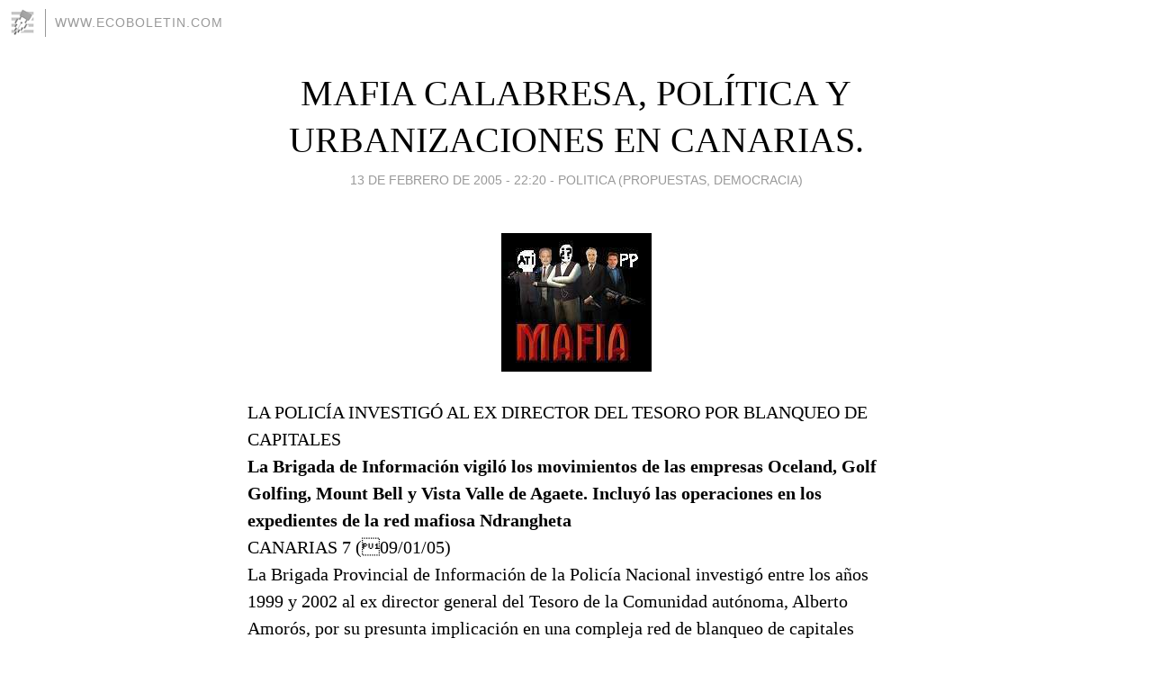

--- FILE ---
content_type: text/html; charset=utf-8
request_url: https://ecoboletin.blogia.com/2005/011007-mafia-calabresa-politica-y-urbanizaciones-en-canarias-.php
body_size: 6000
content:
<!DOCTYPE html>
<html lang="es">
<head>
	<meta charset="UTF-8">
	
	<title>MAFIA CALABRESA, POLÍTICA Y URBANIZACIONES EN CANARIAS. | www.ecoboletin.com</title>

	<link rel="canonical" href="https://ecoboletin.blogia.com/2005/011007-mafia-calabresa-politica-y-urbanizaciones-en-canarias-.php" />
        

	<meta property="og:locale" content="es" />
	<meta property="og:site_name" content="ecoboletin" />

	<meta property="og:type" content="article" />

	<meta property="og:type" content="article" />
	<meta property="og:title" content="MAFIA CALABRESA, POL&Iacute;TICA Y URBANIZACIONES EN CANARIAS. | www.ecoboletin.com" />
	<meta name="description" property="og:description" content="LA POLICÍA INVESTIGÓ AL EX DIRECTOR DEL TESORO POR BLANQUEO DE CAPITALES La Brigada de Información vigiló los movimientos de las empresas Oceland, Golf Golfing, Mount Bell y Vista Valle de Agaete. Incluyó las operaciones en los expedientes de">

	<meta property="og:url" content="https://ecoboletin.blogia.com/2005/011007-mafia-calabresa-politica-y-urbanizaciones-en-canarias-.php" />

	<link rel="alternate" type="application/rss+xml" title="RSS 2.0" href="https://ecoboletin.blogia.com/feed.xml" />

	<link rel="stylesheet" href="//cms.blogia.com/templates/template1/css/styles.css?v=1479210573">
	
	<link rel="shortcut icon" href="//cms.blogia.com/templates/template1/img/favicon.ico" />

	<meta name="viewport" content="width=device-width, initial-scale=1.0" />

	
	

<!-- Google tag (gtag.js) -->
<script async src="https://www.googletagmanager.com/gtag/js?id=G-QCKB0GVRJ4"></script>
<script>
  window.dataLayer = window.dataLayer || [];
  function gtag(){dataLayer.push(arguments);}
  gtag('js', new Date());

  gtag('config', 'G-QCKB0GVRJ4');
</script>

</head>










<body class="page--post">


		<header>



       <a href="https://www.blogia.com">
            <img src="[data-uri]" width="30" height="30" alt="Blogia" />
       </a>

		<div id="blog-title">
		<a href="https://ecoboletin.blogia.com">www.ecoboletin.com</a>
		</div>
		
	</header>






	
	<main style="max-width : 730px;">
	
	




		<article id="post">
			
			<h1><a href="https://ecoboletin.blogia.com/2005/011007-mafia-calabresa-politica-y-urbanizaciones-en-canarias-.php">MAFIA CALABRESA, POLÍTICA Y URBANIZACIONES EN CANARIAS.</a></h1>





			<div class="post__author-date">
				<time datetime="2005-02-13T22:20:00+00:00" pubdate data-updated="true">
				
					<a href="https://ecoboletin.blogia.com/2005/011007-mafia-calabresa-politica-y-urbanizaciones-en-canarias-.php">
						13 de febrero de 2005 - 22:20					</a>
				</time>
									- <a href="/temas/politica-propuestas-democracia-/">POLITICA (Propuestas, democracia)</a>
							</div>

		


			
			
			<div class="post__content">
			
								<img class="right" src="https://ecoboletin.blogia.com/upload/MAFIA_B.JPG" alt="MAFIA CALABRESA, POL&Iacute;TICA Y URBANIZACIONES EN CANARIAS.">
								

				
				LA POLICÍA INVESTIGÓ AL EX DIRECTOR DEL TESORO POR BLANQUEO DE CAPITALES <br><strong>La Brigada de Información vigiló los movimientos de las empresas Oceland, Golf Golfing, Mount Bell y Vista Valle de Agaete. Incluyó las operaciones en los expedientes de la red mafiosa Ndrangheta </strong><br>CANARIAS 7 (09/01/05)<br>La Brigada Provincial de Información de la Policía Nacional investigó entre los años 1999 y 2002 al ex director general del Tesoro de la Comunidad autónoma, Alberto Amorós, por su presunta implicación en una compleja red de blanqueo de capitales vinculada a la organización mafiosa Ndrangheta, enraizada en Calabria (Italia).Amorós fue incluido en una lista de personas de relevancia social adscrita a diversas empresas, la mayoría especializada en promociones inmobiliarias o en asesoramiento profesional. Las actuaciones policiales recibieron por nombre Vulcano y Ulises y en los últimos meses de 2002 coincidieron en el tiempo con el expediente de fiscalización que habilitó la Audiencia de Cuentas de Canarias sobre la gestión de Amorós durante dos legislaturas consecutivas (1996-2003). <br>Según la información recabada por este periódico en el Ministerio del Interior, la Brigada de Información de Las Palmas centró parte de sus pesquisas en la compra-venta de patrimonios inmobiliarios en el Sur de Gran Canaria. Al ex director general del Tesoro y Política Financiera se le investigó en las sociedades Golf Golfing, Mount Bell, Oceland y Vista Valle de Agaete, de las que formaba parte antes y durante su permanencia como alto cargo del Gobierno. <br>Los documentos policiales se encuentran desde entonces en la Comisaría General de Información, en Madrid, pendientes todavía de conclusiones definitivas por la complejidad del caso. La Brigada Provincial hizo un especial seguimiento a la empresa Oceland, en la que Amorós ejerció como consejero delegado desde 1992 (cuatro años antes de su entrada en el Ejecutivo) y en la que se mantuvo como administrador hasta el 31 de marzo de 2000. <br>La Policía destaca como hecho de «interés» la celebración de una fiesta de Nochevieja en 1999 en el Sur de Gran Canaria en la que, supuestamente, se pacta la adquisición por parte de inversores foráneos de «una gran extensión de terreno», copropiedad del empresario J. C. M., quien a su vez es consejero delegado de Oceland. Los agentes constataron que el domicilio de J.C.M. estaba ubicado en la capital grancanaria, en concreto, en un inmueble que ocupaba también la sede de una empresa dedicada a instalar bombas de calor, calderas e instalaciones hidráulicas, cuyos proveedores son una empresa australiana y tres italianas, según la Policía. <br>Audiencia de Cuentas <br>Las coincidencias entre la actuación policial y la investigación del órgano fiscalizador del Parlamento autonómico son cuanto menos significativas. En el informe de la Audiencia de Cuentas (disponible en la web de esta institución y en www.canarias7.es) se detallan los nombres de una serie de empresas a las que Amorós adjudicó contratos a dedo por cantidades inferiores a 12.000 euros. La mayoría de los encargos no se ejecutaron, tal y como refleja el informe definitivo dado a conocer el pasado mes. <br>Amorós, que según la Audiencia de Cuentas llegó a disponer durante sus dos mandatos de 280 cuentas corrientes, extendió numerosos convenios a la empresa Delphi Institute of Magnament, radicada en Las Palmas y cuyos administradores, entre otros, son J. C.D. y J.J. C. D. Entre los estudios realizados a petición del Gobierno regional, Delphi elaboró en 2002 un proyecto sobre el área de pagos de servicios de la Dirección General del Tesoro y Política Financiera. <br>Si se enhebran los datos incluidos en los informes de la Policía y de la Audiencia de Cuentas, aparecen coincidencias que llevan a los investigadores a «supuestos llamativos», según las fuentes consultadas. <br>Un primer hecho es la presencia de personas en ambas investigaciones de personas relacionadas entre sí. Otro hace referencia a la empresa Delclos Consultores, en la que aparece como administrador J. D., también directivo de Delphi; esta sociedad recibió encargos de Amorós con información relevante sobre las contabilidad de la Comunidad autónoma. Según la Audiencia de Cuentas, J.D. cobró 12.000 euros por «un análisis pormenorizado de las cuentas corrientes de Canarias». Y otro socio de Delclos, J.A.F., participa en una sociedad denominada C.R. Calabria, con sede en Las Palmas. <br>La Brigada Provincial informó a sus superiores del Ministerio del Interior, que personas identificiadas con la red Ndrangheta «han conseguido atravesar sin impedimentos legales todas las fases del blanqueo de capitales (colocación, ensombrecimiento e integración de capital) mediante inversiones inmobiliarias.El grupo italiano se encuentra asentado e integrado en la sociedad y economía canarias. Cada vez resulta más complicado proseguir las investigaciones, si bien se puede determinar que continúan realizando inversiones inmobiliarias millonarias». <br><a href="http://www.canarias7.es/20050109/p.comunidad.shtml#noticia_1261">VER NOTICIA ORIGINAL</a>			</div>


			
			<div class="post__share">
				<ul>
										<li class="share__facebook">
						<a href="https://www.facebook.com/sharer.php?u=https%3A%2F%2Fecoboletin.blogia.com%2F2005%2F011007-mafia-calabresa-politica-y-urbanizaciones-en-canarias-.php" 
							title="Compartir en Facebook"
							onClick="ga('send', 'event', 'compartir', 'facebook');">
								Facebook</a></li>
					<li class="share__twitter">
						<a href="https://twitter.com/share?url=https%3A%2F%2Fecoboletin.blogia.com%2F2005%2F011007-mafia-calabresa-politica-y-urbanizaciones-en-canarias-.php" 
							title="Compartir en Twitter"
							onClick="ga('send', 'event', 'compartir', 'twitter');">
								Twitter</a></li>
					<li class="share__whatsapp">
						<a href="whatsapp://send?text=https%3A%2F%2Fecoboletin.blogia.com%2F2005%2F011007-mafia-calabresa-politica-y-urbanizaciones-en-canarias-.php" 
							title="Compartir en WhatsApp"
							onClick="ga('send', 'event', 'compartir', 'whatsapp');">
								Whatsapp</a></li>
					<li class="share__email">
						<a href="mailto:?subject=Mira esto&body=Mira esto: https%3A%2F%2Fecoboletin.blogia.com%2F2005%2F011007-mafia-calabresa-politica-y-urbanizaciones-en-canarias-.php" 
							title="Compartir por email"
							onClick="ga('send', 'event', 'compartir', 'email');">
								Email</a></li>
									</ul>
			</div>

		
		</article>
		
		








		
		
		<section id="related" style="text-align:center;">
		
		
			<h2>Otros artículos en este blog:</h2>
			
			<ul>

				
				<li><a href="https://ecoboletin.blogia.com/2007/012902-puerto-de-la-cruz-tenemus-candidatus.php">PUERTO DE LA CRUZ: TENEMUS CANDIDATUS</a></li>
				
				
				<li><a href="https://ecoboletin.blogia.com/2005/092801-visita-de-monica-frassoni-a-canarias.php">VISITA DE MONICA FRASSONI A CANARIAS</a></li>
				
				
				<li><a href="https://ecoboletin.blogia.com/2008/031303-nombramiento-del-botanico-gunther-kunkel-como-hijo-adoptivo-de-gran-canaria.php">NOMBRAMIENTO DEL BOTÁNICO GÜNTHER KUNKEL COMO HIJO ADOPTIVO DE GRAN CANARIA</a></li>
				
				
			</ul>
			
			
		</section>







		<section id="comments">


			

			<h2>0 comentarios</h2>





			



			
			<form name="comments__form" action="https://ecoboletin.blogia.com/index.php" method="post" accept-charset="ISO-8859-1">
				
				<label for="nombre">Nombre</label>
				<input size="30" id="nombre" name="nombre" value="" type="text" >

				<label for="email">E-mail <em>No será mostrado.</em></label>
				<input size="30" id="email" name="email" value="" type="text" >

				<label for="comentario">Comentario</label>
				<textarea cols="30" rows="5" id="comentario" name="comentario"></textarea>

				<input name="submit" value="Publicar" type="submit" > 

								<input name="datosarticulo" value="" type="hidden" >
				<input name="idarticulo" value="2005011007" type="hidden" />
				<input name="nomblog" value="ecoboletin" type="hidden" >
				<input name="escomentario" value="true" type="hidden" >
				<input name="coddt" value="1392567238" type="hidden" >
			</form>
			
		</section>


		<nav>
			<ul>

								<li><a href="/2005/010701-agroecologia-en-la-palma.php">← AGROECOLOGIA EN LA PALMA</a></li>
				
								<li><a href="/2005/011006-seis-millones-anuales-en-sanciones-medioambientales.php">SEIS MILLONES ANUALES EN SANCIONES MEDIOAMBIENTALES →</a></li>
							

			</ul>
		</nav>






	</main>
	
	
















	<footer>
	
		<ul>
			<li><a href="/acercade/">Acerca de</a></li> 
			<li><a href="/archivos/">Archivos</a></li> 
			<li><a href="/admin.php">Administrar</a></li> 
		</ul>
			</footer>




<script>

  (function(i,s,o,g,r,a,m){i['GoogleAnalyticsObject']=r;i[r]=i[r]||function(){
  (i[r].q=i[r].q||[]).push(arguments)},i[r].l=1*new Date();a=s.createElement(o),
  m=s.getElementsByTagName(o)[0];a.async=1;a.src=g;m.parentNode.insertBefore(a,m)
  })(window,document,'script','//www.google-analytics.com/analytics.js','ga');


  ga('create', 'UA-80669-7', 'auto');
  ga('set', 'dimension1', '2014v1');
  ga('set', 'plantilla', '2014v1');
  ga('send', 'pageview');


</script>





</body>


</html>
